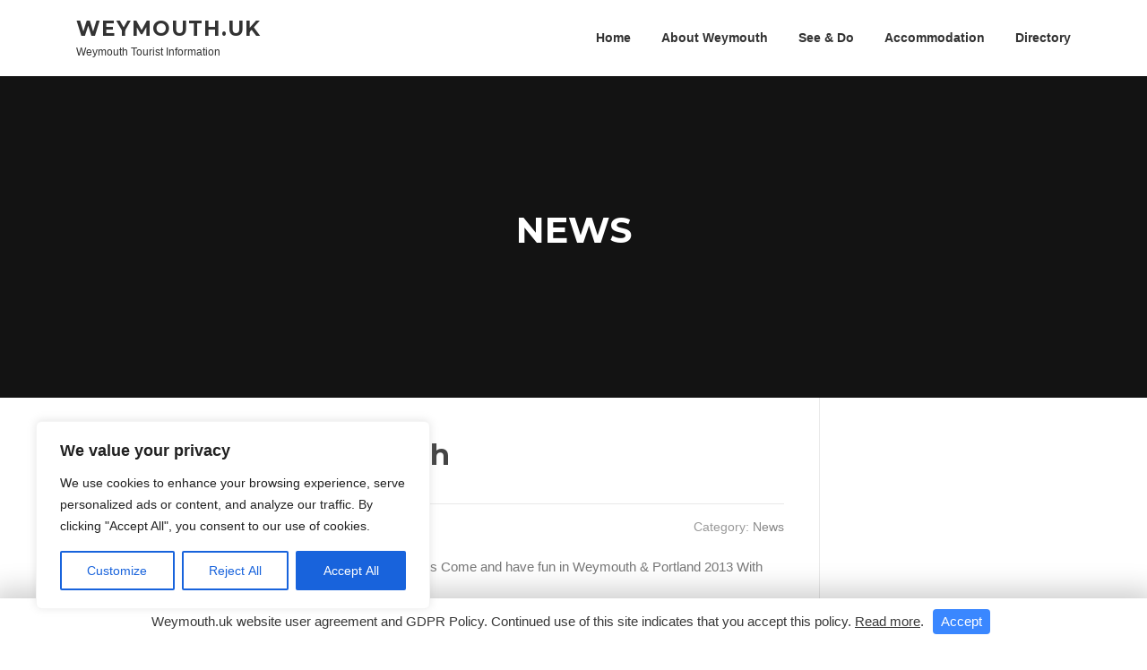

--- FILE ---
content_type: text/html; charset=utf-8
request_url: https://www.google.com/recaptcha/api2/aframe
body_size: 265
content:
<!DOCTYPE HTML><html><head><meta http-equiv="content-type" content="text/html; charset=UTF-8"></head><body><script nonce="buEYTvaeW1JG4cNBPa-_0w">/** Anti-fraud and anti-abuse applications only. See google.com/recaptcha */ try{var clients={'sodar':'https://pagead2.googlesyndication.com/pagead/sodar?'};window.addEventListener("message",function(a){try{if(a.source===window.parent){var b=JSON.parse(a.data);var c=clients[b['id']];if(c){var d=document.createElement('img');d.src=c+b['params']+'&rc='+(localStorage.getItem("rc::a")?sessionStorage.getItem("rc::b"):"");window.document.body.appendChild(d);sessionStorage.setItem("rc::e",parseInt(sessionStorage.getItem("rc::e")||0)+1);localStorage.setItem("rc::h",'1768933007413');}}}catch(b){}});window.parent.postMessage("_grecaptcha_ready", "*");}catch(b){}</script></body></html>